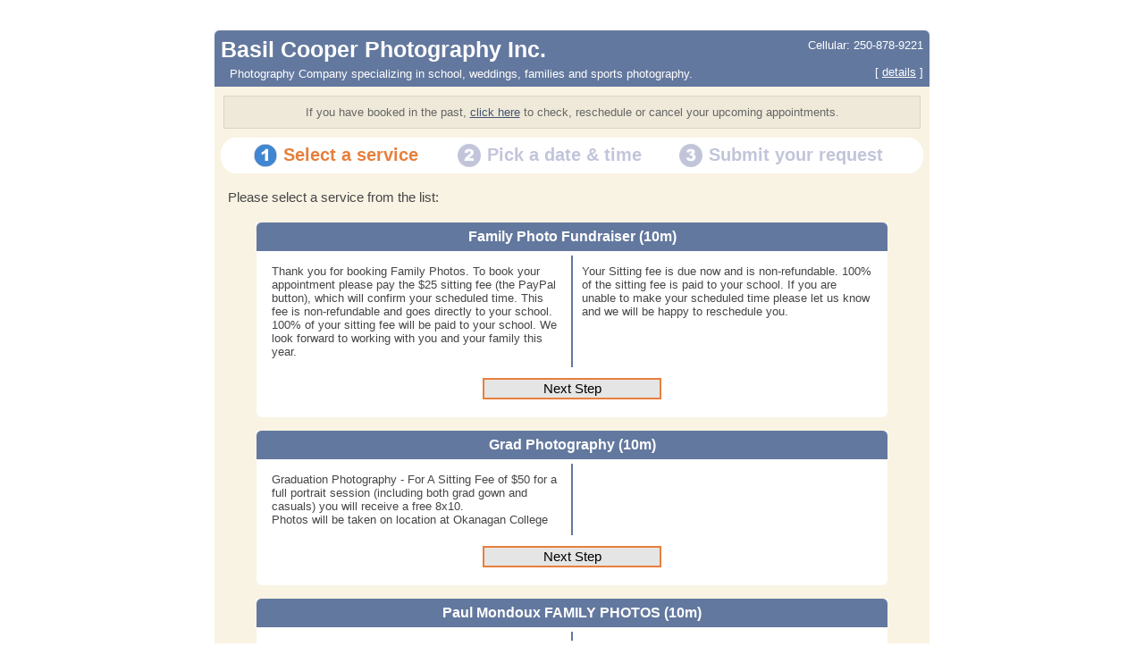

--- FILE ---
content_type: text/html; charset=UTF-8
request_url: https://instant-scheduling.com/sch.php?kn=1288249
body_size: 5130
content:
<!DOCTYPE HTML PUBLIC "-//W3C//DTD HTML 4.01 TRANSITIONAL//EN">
<html>
	
<head>

<meta http-equiv="Content-Type" content="text/html; charset=utf-8" />
<title>Online appointment scheduler</title>

<style type="text/css">
	TD {color: #454545; font-size:13px; font-family:Arial, Helvetica, Sans Serif}
	BODY {color: #454545; font-size:13px; font-family:Arial, Helvetica, Sans Serif}
	.IMP {color: #990000; font: bold 13px Arial}
	.TOPMENUS { color: #454545; text-decoration: none; font: bold 13px Arial}
	.TOPMENUNS { color: #4D4C4C; text-decoration: none; font: bold 13px Arial}
	a.TOPMENUM { color: #4D4C4C; text-decoration: none; font: bold 12px Arial}
	a.TOPMENUM:visited { color: #4D4C4C;}
	a.TOPMENUM:hover { color: #cf9724; text-decoration: none; font: bold 12px Arial}
	.TOPS { color: #454545; text-decoration: none; font: 12px Arial}
	.TOPNS { color: #4D4C4C; text-decoration: none; font: 12px Arial}
	a.TOPM { color: #4D4C4C; text-decoration: none; font: 11px Arial}
	a.TOPM:visited { color: #4D4C4C;}
	a.TOPM:hover { color: #cf9724; text-decoration: none; font: 11px Arial}
	a {color: #425471}
	a:visited {color: #425471}
	a:hover {text-decoration:none;color:#ff4500}
	a.STEP { color: #9b9db3; text-decoration: underlined; font: bold 15pt Arial}
	a.STEP:visited { color: #9b9db3;}
	a.STEP:hover { color: #e77f3c; text-decoration: none; font: bold 15pt Arial}
	.STEPS { color: #e77f3c; text-decoration: none; font: bold 15pt Arial}
	.STEPNS { color: #C2C5DA; text-decoration: none; font: bold 15pt Arial}
	a.BUTTON { color: black; text-decoration: none; font: 11pt Arial}
	a.BUTTON:visited { color: black;}
	a.BUTTON:hover { color: #ff4500;}
	a.BUTTONC { color: black; text-decoration: none; font: 10pt Arial}
	a.BUTTONC:visited { color: black;}
	a.BUTTONC:hover { color: #ff4500;}
	a.login {color: #ffffff; font: bold 10pt Arial}
	a.login:visited {color:#ffffff}
	a.login:hover {color: #ffffff; text-decoration: none; font: bold 10pt Arial}
	a.BOTM { color: #4D4C4C; text-decoration: none; font: 8pt Arial}
	a.BOTM:visited { color: #4D4C4C;}
	a.BOTM:hover { color: #cf9724; text-decoration: none; font: 8pt Arial}
	a.LEFTCM { color: #4D4C4C; text-decoration: none; font: bold 10pt Arial}
	a.LEFTCM:visited { color: #4D4C4C;}
	a.LEFTCM:hover { color: #f07300; text-decoration: none; font: bold 10pt Arial}
	.LEFTCMS { color: #f07300; text-decoration: none; font: bold 10pt Arial}
	a.LEFTM { color: #425471; text-decoration: none; font: bold 15pt Arial}
	a.LEFTM:visited { color: #425471;}
	a.LEFTM:hover { color: #f07300; text-decoration: none; font: bold 15pt Arial}
	.LEFTMS { color: #f07300; text-decoration: none; font: bold 15pt Arial}
	.LEFTL { color: #425471; text-decoration: none; font: bold 10pt Arial}
	a.TABM { color: #7C97B0; text-decoration: none; font: bold 10pt Arial}
	a.TABM:hover { color: #7C97B0; text-decoration: none; font: bold 10pt Arial}
	a.TABM:visited { color: #7C97B0; text-decoration: none; font: bold 10pt Arial}
	.TABMS { color: #7C97B0; text-decoration: none; font: bold 10pt Arial}
	.accountDescription a{ color:white}
	.warningBanner, .warningBannerGreen, .warningBannerGrey {font: bold 13px Arial;border: 1px solid black;padding:10px;width:800px;margin-bottom: 5px}
	.warningBanner {background: #990000;color:#FDD;}
	.warningBannerGreen {background: #009900;color:#DFD;}
	.warningBannerGrey {background: #DDD;color:#666;}
	.warningBanner a, .warningBannerGreen a{ color:white}
	.warningBannerGrey a{ color:black}
</style>

<SCRIPT LANGUAGE="javascript">

var language = "en";var country = "-5";var requestedPage = "popup";
function E(id){return document.getElementById(id)}

// Validates the form based on params array (if specific id is provided, only this id will be tested)
// [{id:"id",name:"Field Name",min:0,max:0,num:false},{id:"id",name:"Field Name",min:0,max:0,num:true}]
function validateForm(params,id){
	var tmpMsg = '';
	
	for(x in params){
		if(id==null||id==params[x].id){
			field = E(params[x].id);
			if(params[x].num){
				if(field.value==''||parseInt(field.value)<params[x].min){
					alert('The '+params[x].name+' field may not be inferior to '+params[x].min);
					return false;
				}
				if(field.value==''||parseInt(field.value)>params[x].max){
					alert('The '+params[x].name+' field may not be superior to '+params[x].max);
					return false;
				}
			}else if(params[x].list){
				if(field.selectedIndex<0){
					alert('The '+params[x].name+' field must have at least one item selected (highlighted)');
					return false;
				}
			}{
				if(field.value.length<params[x].min){
					alert('The '+params[x].name+' field must be longer than '+params[x].min+' characters');
					return false;
				}
				if(field.value.length>params[x].max){
					alert('The '+params[x].name+' field must be smaller than '+params[x].max+' characters');
					return false;
				}
			}
		}
	}
	
	return true;
}

function addValidateListeners(params){
	for(x in params){
		E(params[x].id).onchange=function(){validateForm(params,params[x].id)};
	}
}

var newwindow;
function popWin(url, w, h, s)
{
        newwindow=window.open(url,'help','toolbars=0, scrollbars='+s+', location=0, statusbars=0, menubars=0, resizable=0, width='+w+', height='+h+', left=30, top=40');
        if (window.focus) {newwindow.focus()}
}

var newwindow2;
function popWin2(url, w, h, s, l, t, name)
{
        newwindow2=window.open(url,name,'toolbars=0, scrollbars='+s+', location=0, statusbars=0, menubars=0, resizable=0, width='+w+', height='+h+', left='+l+', top='+t);
        if (window.focus) {newwindow2.focus()}
}

function warn()
{
	//1000 = 1sec (1440000 is the actual logout time limit)
	setTimeout("mess()", 1320000);
}
function mess()
{
	alert("WARNING:\n\nYou will be logged out of the system automatically in 2 minutes due to a long period of inactivity.\nYou will not see that you've been logged out until you attempt to load a page from within the customer area.\n\nIf you do not wish to be logged out, please, click one of the links on the page. DO NOT ATTEMPT TO REFRESH THE PAGE if you just saved, modified, added or deleted something.");
}

// AJAX and useful tiny functions
function $(e){if(typeof e=='string')e=document.getElementById(e);return e};
function collect(a,f){var n=[];for(var i=0;i<a.length;i++){var v=f(a[i]);if(v!=null)n.push(v)}return n};
ajax={};
ajax.x=function(){try{return new ActiveXObject('Msxml2.XMLHTTP')}catch(e){try{return new ActiveXObject('Microsoft.XMLHTTP')}catch(e){return new XMLHttpRequest()}}};
ajax.serialize=function(f){var g=function(n){return f.getElementsByTagName(n)};var nv=function(e){if(e.name)return encodeURIComponent(e.name)+'='+encodeURIComponent(e.value);else return ''};var i=collect(g('input'),function(i){if((i.type!='radio'&&i.type!='checkbox')||i.checked)return nv(i)});var s=collect(g('select'),nv);var t=collect(g('textarea'),nv);return i.concat(s).concat(t).join('&');};
ajax.send=function(u,f,m,a){var x=ajax.x();x.open(m,u,true);x.onreadystatechange=function(){if(x.readyState==4)f(x.responseText)};if(m=='POST')x.setRequestHeader('Content-type','application/x-www-form-urlencoded');x.send(a)};
ajax.get=function(url,func){ajax.send(url,func,'GET')};
ajax.post=function(url,func,args){ajax.send(url,func,'POST',args)};
function E(id){return document.getElementById(id);}
function Eh(id,txt){E(id).innerHTML=txt;}
function show(id,type){if(type==1){E(id).style.display='block';}else{E(id).style.display='inline';}}
function hide(id){E(id).style.display='none';};

// global framework object
var IS = {
	vtypes:{
		email:{
			mask:/[a-z0-9_\.\-@\+]/i,
			vreg:/^(\w+)([\-+.][\w]+)*@(\w[\-\w]*\.){1,5}([A-Za-z]){2,6}$/,
			type:'email',
			autocorrect:'off',
			autocapitalize:'off'
		},
		url:{
			vreg:/(((^https?)|(^ftp)):\/\/([\-\w]+\.)+\w{2,3}(\/[%\-\w]+(\.\w{2,})?)*(([\w\-\.\?\\\/+@&#;`~=%!]*)(\.\w{2,})?)*\/?)/i,
			type:'url',
			autocorrect:'off',
			autocapitalize:'off'
		},
		password:{
			type:'password'
		},
		number:{
			mask:/[0-9]/i,
			vreg:/^[0-9_]+/,
			type:'number'
		},
		date_america:{	// format: MM/DD/YYYY
			vreg:/^((0?[1-9]|1[012])[- /.](0?[1-9]|[12][0-9]|3[01])[- /.](19|20)?[0-9]{2})*$/,
			type:'date_america'
		}
	}
}

</SCRIPT>
</head>
	<body topmargin="4" bottommargin="14" leftmargin="4" rightmargin="4" onload="">
	<br><br>
<div align="center">
<table cellspacing="0" cellpadding="0" border="0" width="800px">
<tr>
	<td width="7px"><img alt="" src="/pictures/leftCornerTitle.gif" border="0"></td>
	<td width="786px" bgcolor="#63789E"></td>
	<td width="7px"><img alt="" src="/pictures/rightCornerTitle.gif" border="0"></td>
</tr>
<tr>
	<td width="7px" bgcolor="#63789E"></td>
	<td width="786px" bgcolor="#63789E">
		<table cellspacing="0" cellpadding="0" border="0" width="100%">
		<tr>
			<td width="70%" valign="middle"><font style="color:white; font: bold 19pt Arial;">Basil Cooper Photography Inc. </font><br><div style="margin-top:5px; margin-left:10px;" class="accountDescription"><font color="white">Photography Company specializing in school, weddings, families and sports photography. </font></div></td>
			<td width="30%" valign="middle" align="right"><table cellspacing="0" cellpadding="0" border="0"><tr><td><font color="white">Cellular: 250-878-9221<br></font></td></tr></table><br><font color="white">[ </font><a href="javascript:popWin2('https://instant-scheduling.com/popup.php?page=popup&lang=en&subPage=popC&act=getProfile&aNum=1288249', 550, 460, 1, 90, 40, 'details');"><font color="white">details</font></a> <font color="white">]</font></td>
		</tr>
		</table>
	</td>
	<td width="7px" bgcolor="#63789E"></td>
</tr>
<tr><td colspan="3" bgcolor="#63789E" height="7px"></td></tr>
<tr><td colspan="3" bgcolor="#f9f3e3">
	<script language="javascript">
	// E('app_emailfield').value.match(IS.vtypes.email)
		function app_showAction(){hide('app_container_emailApptHistory_prompt');show('app_container_emailApptHistory_action')}
		function app_sendAppointmentList(){if(E('app_emailfield').value.match(IS.vtypes.email.vreg)){hide('app_emailApptHistory_sending_button');show('app_emailApptHistory_sending');ajax.get('/api/1/public/email_appointments.php?account_id=1288249&email='+E('app_emailfield').value,function(){hide('app_container_emailApptHistory_action');show('app_container_emailApptHistory_done')});}else{alert('It appears the email address is not valid. Please check the email address for invalid characters such as extra spaces.');}}
	</script>
	<div style="padding: 10px; text-align: center; border: 1px solid #DBD5C5; margin: 10px; color: #666; background: #EFE9D9;">
		<div id="app_container_emailApptHistory_prompt">If you have booked in the past, <a href="javascript:app_showAction()">click here</a> to check, reschedule or cancel your upcoming appointments.</div>
		<div id="app_container_emailApptHistory_action" style="display:none"><div>Email address: <input name="email" id="app_emailfield" type="text"> <input type="button" value="send" onclick="app_sendAppointmentList();" id="app_emailApptHistory_sending_button"><span id="app_emailApptHistory_sending" style="display:none">..</span></div><div>We need your email address to send you a list of your upcoming appointments.</div></div>
		<div id="app_container_emailApptHistory_done" style="display:none"><div>We will email you the list shortly (check your spam filter).<br>Note: you will receive no email if the email address is incorrect or is not found for this scheduler.</div></div>
	</div>
</td></tr>
<tr>
	<td width="7px" bgcolor="#f9f3e3"></td>
	<td width="786px" bgcolor="#f9f3e3">
		<table cellspacing="0" cellpadding="0" border="0" width="786" height="40px">
		<tr>
			<td align="right" valign="middle" width="30"><img alt="" src="/pictures/leftSteps.gif" border="0"></td>
			<td bgcolor="white" align="center" valign="middle" width="40">
			<img alt="" src="/pictures/step1S.gif" border="0">			</td>
			<td bgcolor="white" align="left" valign="middle" width="188">
			<span class="STEPS">Select a service</span>			</td>
			<td bgcolor="white" align="center" valign="middle" width="40">
			<img alt="" src="/pictures/step2.gif" border="0">			</td>
			<td bgcolor="white" align="left" valign="middle" width="208">
			<span class="STEPNS">Pick a date &amp; time</span>			</td>
			<td bgcolor="white" align="center" valign="middle" width="40">
			<img alt="" src="/pictures/step3.gif" border="0">			</td>
			<td bgcolor="white" align="left" valign="middle" width="210">
			<span class="STEPNS">Submit your request</span>			</td>
			<td align="left" valign="middle" width="30"><img alt="" src="/pictures/rightSteps.gif" border="0"></td>
		</tr>
		</table>
<br><table cellspacing="0" cellpadding="0" width="100%"><tr><td width="31%" align="right" valign="middle" height="25"><font style="font: 11pt Arial;">Please select a service from the list:</font></td><td width="69%" valign="middle" height="25"></td></tr></table><br><div align="center">
<table cellspacing="0" cellpadding="0" border="0" width="706">
<tr>
	<td width="7" height="7"><img alt="" src="/pictures/leftCornerTitle.gif" border="0"></td>
	<td  width="692" bgcolor="#63789E" colspan="3" height="7"></td>
	<td width="7" height="7"><img alt="" src="/pictures/rightCornerTitle.gif" border="0"></td>
</tr>
<tr><td bgcolor="#63789E" colspan="5" align="center"><div style="margin-bottom:7px;"><font style="color:white; font: bold 12pt Arial;">Family Photo Fundraiser (10m)</font></div></td></tr>
<tr><td bgcolor="white" colspan="5" height="5"></td></tr>
<tr>
	<td width="7" bgcolor="white"></td>
	<td width="345" bgcolor="white" valign="top"><div style="margin-top:10px; margin-bottom:10px; margin-left:10px; margin-right:10px;">Thank you for booking Family Photos. To book your appointment please pay the $25 sitting fee (the PayPal button), which will confirm your scheduled time.  This fee is non-refundable and goes directly to your school. 100% of your sitting fee will be paid to your school. We look forward to working with you and your family this year. </div></td>
	<td width="2" bgcolor="#63789E"></td>
	<td width="345" bgcolor="white" valign="top"><div style="margin-top:10px; margin-bottom:10px; margin-left:10px; margin-right:10px;">Your Sitting fee is due now and is non-refundable.  100% of the sitting fee is paid to your school. If you are unable to make your scheduled time please let us know and we will be happy to reschedule you. </div></td>
	<td width="7" bgcolor="white"></td>
</tr>
<tr><td bgcolor="white" colspan="5" height="12"></td></tr>
<tr>
	<td bgcolor="white" colspan="5" align="center" valign="middle">
		<form action="?page=&lang=en&subPage=newApp&aNum=1288249&step=2" method="POST" name="typ1"><input type="hidden" name="PHPSESSID" value="3q8a5e5150apc78dslmomvbrs7" />
		<input type="hidden" value="40669" name="typId"></input>
		<table cellspacing="2" cellpadding="2" width="200" bgcolor="#e77f3c"><tr><td bgcolor="#e5e5e5" align="middle"><a href="javascript:document.typ1.submit();" class="BUTTON"><div>Next Step</div></a></td></tr></table>
		</form>
	</td>
</tr>
<tr>
	<td width="7" height="7"><img alt="" src="/pictures/leftBottomCornerWhite.gif" border="0"></td>
	<td  width="692" bgcolor="white" colspan="3" height="7"></td>
	<td width="7" height="7"><img alt="" src="/pictures/rightBottomCornerWhite.gif" border="0"></td>
</tr>
</table>
</div><br>
<div align="center">
<table cellspacing="0" cellpadding="0" border="0" width="706">
<tr>
	<td width="7" height="7"><img alt="" src="/pictures/leftCornerTitle.gif" border="0"></td>
	<td  width="692" bgcolor="#63789E" colspan="3" height="7"></td>
	<td width="7" height="7"><img alt="" src="/pictures/rightCornerTitle.gif" border="0"></td>
</tr>
<tr><td bgcolor="#63789E" colspan="5" align="center"><div style="margin-bottom:7px;"><font style="color:white; font: bold 12pt Arial;">Grad Photography (10m)</font></div></td></tr>
<tr><td bgcolor="white" colspan="5" height="5"></td></tr>
<tr>
	<td width="7" bgcolor="white"></td>
	<td width="345" bgcolor="white" valign="top"><div style="margin-top:10px; margin-bottom:10px; margin-left:10px; margin-right:10px;">Graduation Photography - For A Sitting Fee of $50 for a full portrait session (including both grad gown and casuals) you will receive a free 8x10.<br>
Photos will be taken on location at Okanagan College</div></td>
	<td width="2" bgcolor="#63789E"></td>
	<td width="345" bgcolor="white" valign="top"><div style="margin-top:10px; margin-bottom:10px; margin-left:10px; margin-right:10px;"></div></td>
	<td width="7" bgcolor="white"></td>
</tr>
<tr><td bgcolor="white" colspan="5" height="12"></td></tr>
<tr>
	<td bgcolor="white" colspan="5" align="center" valign="middle">
		<form action="?page=&lang=en&subPage=newApp&aNum=1288249&step=2" method="POST" name="typ2"><input type="hidden" name="PHPSESSID" value="3q8a5e5150apc78dslmomvbrs7" />
		<input type="hidden" value="57851" name="typId"></input>
		<table cellspacing="2" cellpadding="2" width="200" bgcolor="#e77f3c"><tr><td bgcolor="#e5e5e5" align="middle"><a href="javascript:document.typ2.submit();" class="BUTTON"><div>Next Step</div></a></td></tr></table>
		</form>
	</td>
</tr>
<tr>
	<td width="7" height="7"><img alt="" src="/pictures/leftBottomCornerWhite.gif" border="0"></td>
	<td  width="692" bgcolor="white" colspan="3" height="7"></td>
	<td width="7" height="7"><img alt="" src="/pictures/rightBottomCornerWhite.gif" border="0"></td>
</tr>
</table>
</div><br>
<div align="center">
<table cellspacing="0" cellpadding="0" border="0" width="706">
<tr>
	<td width="7" height="7"><img alt="" src="/pictures/leftCornerTitle.gif" border="0"></td>
	<td  width="692" bgcolor="#63789E" colspan="3" height="7"></td>
	<td width="7" height="7"><img alt="" src="/pictures/rightCornerTitle.gif" border="0"></td>
</tr>
<tr><td bgcolor="#63789E" colspan="5" align="center"><div style="margin-bottom:7px;"><font style="color:white; font: bold 12pt Arial;">Paul Mondoux FAMILY PHOTOS (10m)</font></div></td></tr>
<tr><td bgcolor="white" colspan="5" height="5"></td></tr>
<tr>
	<td width="7" bgcolor="white"></td>
	<td width="345" bgcolor="white" valign="top"><div style="margin-top:10px; margin-bottom:10px; margin-left:10px; margin-right:10px;"></div></td>
	<td width="2" bgcolor="#63789E"></td>
	<td width="345" bgcolor="white" valign="top"><div style="margin-top:10px; margin-bottom:10px; margin-left:10px; margin-right:10px;"></div></td>
	<td width="7" bgcolor="white"></td>
</tr>
<tr><td bgcolor="white" colspan="5" height="12"></td></tr>
<tr>
	<td bgcolor="white" colspan="5" align="center" valign="middle">
		<form action="?page=&lang=en&subPage=newApp&aNum=1288249&step=2" method="POST" name="typ3"><input type="hidden" name="PHPSESSID" value="3q8a5e5150apc78dslmomvbrs7" />
		<input type="hidden" value="66061" name="typId"></input>
		<table cellspacing="2" cellpadding="2" width="200" bgcolor="#e77f3c"><tr><td bgcolor="#e5e5e5" align="middle"><a href="javascript:document.typ3.submit();" class="BUTTON"><div>Next Step</div></a></td></tr></table>
		</form>
	</td>
</tr>
<tr>
	<td width="7" height="7"><img alt="" src="/pictures/leftBottomCornerWhite.gif" border="0"></td>
	<td  width="692" bgcolor="white" colspan="3" height="7"></td>
	<td width="7" height="7"><img alt="" src="/pictures/rightBottomCornerWhite.gif" border="0"></td>
</tr>
</table>
</div><br>
	</td>
	<td width="7px" bgcolor="#f9f3e3"></td>
</tr>
<tr><td colspan="3" bgcolor="#f9f3e3" height="12px"></td></tr>
<tr>
	<td width="7px" bgcolor="#e4dfd0"></td>
	<td width="786px" bgcolor="#e4dfd0" align="right" height="20px">
	<div style="margin-top:5px;">Powered by <a href="http://www.web-appointments.com" target="wa">web-appointments.com</a>.</div>	</td>
	<td width="7px" bgcolor="#e4dfd0"></td>
</tr>
<tr>
	<td width="7px"><img alt="" src="/pictures/leftBottomCornerP.gif" border="0"></td>
	<td width="786px" bgcolor="#e4dfd0"></td>
	<td width="7px"><img alt="" src="/pictures/rightBottomCornerP.gif" border="0"></td>
</tr>
</table>
</div><br>
	<script defer src="https://static.cloudflareinsights.com/beacon.min.js/vcd15cbe7772f49c399c6a5babf22c1241717689176015" integrity="sha512-ZpsOmlRQV6y907TI0dKBHq9Md29nnaEIPlkf84rnaERnq6zvWvPUqr2ft8M1aS28oN72PdrCzSjY4U6VaAw1EQ==" data-cf-beacon='{"version":"2024.11.0","token":"0167e8ab486e4a04aad3fc37158c5b5b","server_timing":{"name":{"cfCacheStatus":true,"cfEdge":true,"cfExtPri":true,"cfL4":true,"cfOrigin":true,"cfSpeedBrain":true},"location_startswith":null}}' crossorigin="anonymous"></script>
</body>
</html>
